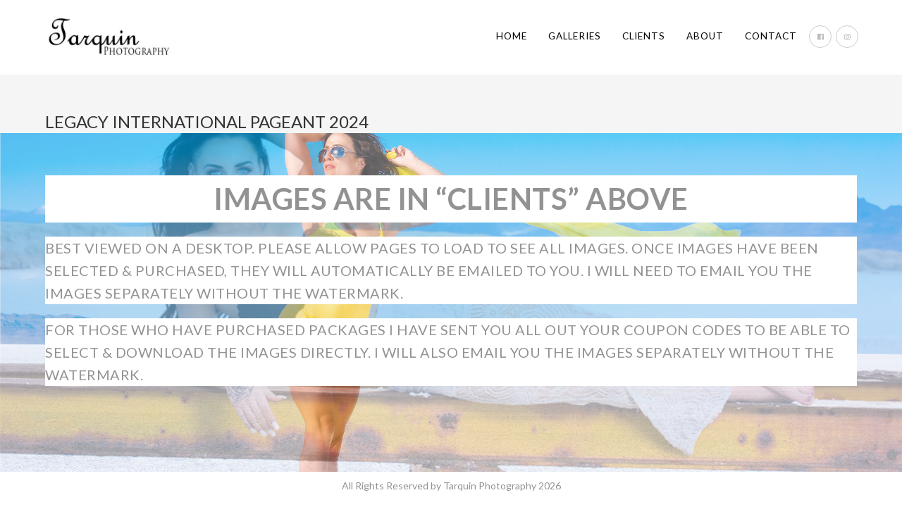

--- FILE ---
content_type: text/html; charset=UTF-8
request_url: https://www.tarquinphotography.com/legacy-international-pageant/
body_size: 17454
content:

<!DOCTYPE html>
<html class="html" dir="ltr" lang="en-US" prefix="og: https://ogp.me/ns#" itemscope itemtype="http://schema.org/WebPage">
<head>
	<meta charset="UTF-8">
	<link rel="profile" href="https://gmpg.org/xfn/11">

	<title>Legacy International Pageant 2024 - Tarquin Photography</title>

		<!-- All in One SEO 4.9.3 - aioseo.com -->
	<meta name="description" content="IMAGES ARE IN &quot;CLIENTS&quot; ABOVE BEST VIEWED ON A DESKTOP. PLEASE ALLOW PAGES TO LOAD TO SEE ALL IMAGES. ONCE IMAGES HAVE BEEN SELECTED &amp; PURCHASED, THEY WILL AUTOMATICALLY BE EMAILED TO YOU. I WILL NEED TO EMAIL YOU THE IMAGES SEPARATELY WITHOUT THE WATERMARK. FOR THOSE WHO HAVE PURCHASED PACKAGES I HAVE SENT YOU" />
	<meta name="robots" content="max-image-preview:large" />
	<link rel="canonical" href="https://www.tarquinphotography.com/legacy-international-pageant/" />
	<meta name="generator" content="All in One SEO (AIOSEO) 4.9.3" />
		<meta property="og:locale" content="en_US" />
		<meta property="og:site_name" content="Tarquin Photography - Salt Lake Portrait and Glamour Photographer. Celebrate your unique beauty and style with a portrait photography session that puts you center stage." />
		<meta property="og:type" content="article" />
		<meta property="og:title" content="Legacy International Pageant 2024 - Tarquin Photography" />
		<meta property="og:description" content="IMAGES ARE IN &quot;CLIENTS&quot; ABOVE BEST VIEWED ON A DESKTOP. PLEASE ALLOW PAGES TO LOAD TO SEE ALL IMAGES. ONCE IMAGES HAVE BEEN SELECTED &amp; PURCHASED, THEY WILL AUTOMATICALLY BE EMAILED TO YOU. I WILL NEED TO EMAIL YOU THE IMAGES SEPARATELY WITHOUT THE WATERMARK. FOR THOSE WHO HAVE PURCHASED PACKAGES I HAVE SENT YOU" />
		<meta property="og:url" content="https://www.tarquinphotography.com/legacy-international-pageant/" />
		<meta property="og:image" content="https://www.tarquinphotography.com/wp-content/uploads/2021/07/cropped-cropped-Logo1-3.jpg" />
		<meta property="og:image:secure_url" content="https://www.tarquinphotography.com/wp-content/uploads/2021/07/cropped-cropped-Logo1-3.jpg" />
		<meta property="article:published_time" content="2024-01-30T03:06:51+00:00" />
		<meta property="article:modified_time" content="2024-02-23T19:13:33+00:00" />
		<meta name="twitter:card" content="summary" />
		<meta name="twitter:title" content="Legacy International Pageant 2024 - Tarquin Photography" />
		<meta name="twitter:description" content="IMAGES ARE IN &quot;CLIENTS&quot; ABOVE BEST VIEWED ON A DESKTOP. PLEASE ALLOW PAGES TO LOAD TO SEE ALL IMAGES. ONCE IMAGES HAVE BEEN SELECTED &amp; PURCHASED, THEY WILL AUTOMATICALLY BE EMAILED TO YOU. I WILL NEED TO EMAIL YOU THE IMAGES SEPARATELY WITHOUT THE WATERMARK. FOR THOSE WHO HAVE PURCHASED PACKAGES I HAVE SENT YOU" />
		<meta name="twitter:image" content="https://www.tarquinphotography.com/wp-content/uploads/2021/07/cropped-cropped-Logo1-3.jpg" />
		<script type="application/ld+json" class="aioseo-schema">
			{"@context":"https:\/\/schema.org","@graph":[{"@type":"BreadcrumbList","@id":"https:\/\/www.tarquinphotography.com\/legacy-international-pageant\/#breadcrumblist","itemListElement":[{"@type":"ListItem","@id":"https:\/\/www.tarquinphotography.com#listItem","position":1,"name":"Home","item":"https:\/\/www.tarquinphotography.com","nextItem":{"@type":"ListItem","@id":"https:\/\/www.tarquinphotography.com\/legacy-international-pageant\/#listItem","name":"Legacy International Pageant 2024"}},{"@type":"ListItem","@id":"https:\/\/www.tarquinphotography.com\/legacy-international-pageant\/#listItem","position":2,"name":"Legacy International Pageant 2024","previousItem":{"@type":"ListItem","@id":"https:\/\/www.tarquinphotography.com#listItem","name":"Home"}}]},{"@type":"Organization","@id":"https:\/\/www.tarquinphotography.com\/#organization","name":"Tarquin Photography","description":"Salt Lake Portrait and Glamour Photographer. Celebrate your unique beauty and style with a portrait photography session that puts you center stage.","url":"https:\/\/www.tarquinphotography.com\/","logo":{"@type":"ImageObject","url":"https:\/\/www.tarquinphotography.com\/wp-content\/uploads\/2021\/07\/cropped-cropped-Logo1-3.jpg","@id":"https:\/\/www.tarquinphotography.com\/legacy-international-pageant\/#organizationLogo","width":400,"height":120},"image":{"@id":"https:\/\/www.tarquinphotography.com\/legacy-international-pageant\/#organizationLogo"}},{"@type":"WebPage","@id":"https:\/\/www.tarquinphotography.com\/legacy-international-pageant\/#webpage","url":"https:\/\/www.tarquinphotography.com\/legacy-international-pageant\/","name":"Legacy International Pageant 2024 - Tarquin Photography","description":"IMAGES ARE IN \"CLIENTS\" ABOVE BEST VIEWED ON A DESKTOP. PLEASE ALLOW PAGES TO LOAD TO SEE ALL IMAGES. ONCE IMAGES HAVE BEEN SELECTED & PURCHASED, THEY WILL AUTOMATICALLY BE EMAILED TO YOU. I WILL NEED TO EMAIL YOU THE IMAGES SEPARATELY WITHOUT THE WATERMARK. FOR THOSE WHO HAVE PURCHASED PACKAGES I HAVE SENT YOU","inLanguage":"en-US","isPartOf":{"@id":"https:\/\/www.tarquinphotography.com\/#website"},"breadcrumb":{"@id":"https:\/\/www.tarquinphotography.com\/legacy-international-pageant\/#breadcrumblist"},"datePublished":"2024-01-29T20:06:51-07:00","dateModified":"2024-02-23T12:13:33-07:00"},{"@type":"WebSite","@id":"https:\/\/www.tarquinphotography.com\/#website","url":"https:\/\/www.tarquinphotography.com\/","name":"Tarquin Photography","description":"Salt Lake Portrait and Glamour Photographer. Celebrate your unique beauty and style with a portrait photography session that puts you center stage.","inLanguage":"en-US","publisher":{"@id":"https:\/\/www.tarquinphotography.com\/#organization"}}]}
		</script>
		<!-- All in One SEO -->

<meta name="viewport" content="width=device-width, initial-scale=1"><link rel='dns-prefetch' href='//www.tarquinphotography.com' />
<link rel='dns-prefetch' href='//fonts.googleapis.com' />
<link rel="alternate" type="application/rss+xml" title="Tarquin Photography &raquo; Feed" href="https://www.tarquinphotography.com/feed/" />
<link rel="alternate" type="application/rss+xml" title="Tarquin Photography &raquo; Comments Feed" href="https://www.tarquinphotography.com/comments/feed/" />
<link rel="alternate" title="oEmbed (JSON)" type="application/json+oembed" href="https://www.tarquinphotography.com/wp-json/oembed/1.0/embed?url=https%3A%2F%2Fwww.tarquinphotography.com%2Flegacy-international-pageant%2F" />
<link rel="alternate" title="oEmbed (XML)" type="text/xml+oembed" href="https://www.tarquinphotography.com/wp-json/oembed/1.0/embed?url=https%3A%2F%2Fwww.tarquinphotography.com%2Flegacy-international-pageant%2F&#038;format=xml" />
		<!-- This site uses the Google Analytics by ExactMetrics plugin v8.11.1 - Using Analytics tracking - https://www.exactmetrics.com/ -->
							<script src="//www.googletagmanager.com/gtag/js?id=G-MYRW3H46PN"  data-cfasync="false" data-wpfc-render="false" type="text/javascript" async></script>
			<script data-cfasync="false" data-wpfc-render="false" type="text/javascript">
				var em_version = '8.11.1';
				var em_track_user = true;
				var em_no_track_reason = '';
								var ExactMetricsDefaultLocations = {"page_location":"https:\/\/www.tarquinphotography.com\/legacy-international-pageant\/"};
								if ( typeof ExactMetricsPrivacyGuardFilter === 'function' ) {
					var ExactMetricsLocations = (typeof ExactMetricsExcludeQuery === 'object') ? ExactMetricsPrivacyGuardFilter( ExactMetricsExcludeQuery ) : ExactMetricsPrivacyGuardFilter( ExactMetricsDefaultLocations );
				} else {
					var ExactMetricsLocations = (typeof ExactMetricsExcludeQuery === 'object') ? ExactMetricsExcludeQuery : ExactMetricsDefaultLocations;
				}

								var disableStrs = [
										'ga-disable-G-MYRW3H46PN',
									];

				/* Function to detect opted out users */
				function __gtagTrackerIsOptedOut() {
					for (var index = 0; index < disableStrs.length; index++) {
						if (document.cookie.indexOf(disableStrs[index] + '=true') > -1) {
							return true;
						}
					}

					return false;
				}

				/* Disable tracking if the opt-out cookie exists. */
				if (__gtagTrackerIsOptedOut()) {
					for (var index = 0; index < disableStrs.length; index++) {
						window[disableStrs[index]] = true;
					}
				}

				/* Opt-out function */
				function __gtagTrackerOptout() {
					for (var index = 0; index < disableStrs.length; index++) {
						document.cookie = disableStrs[index] + '=true; expires=Thu, 31 Dec 2099 23:59:59 UTC; path=/';
						window[disableStrs[index]] = true;
					}
				}

				if ('undefined' === typeof gaOptout) {
					function gaOptout() {
						__gtagTrackerOptout();
					}
				}
								window.dataLayer = window.dataLayer || [];

				window.ExactMetricsDualTracker = {
					helpers: {},
					trackers: {},
				};
				if (em_track_user) {
					function __gtagDataLayer() {
						dataLayer.push(arguments);
					}

					function __gtagTracker(type, name, parameters) {
						if (!parameters) {
							parameters = {};
						}

						if (parameters.send_to) {
							__gtagDataLayer.apply(null, arguments);
							return;
						}

						if (type === 'event') {
														parameters.send_to = exactmetrics_frontend.v4_id;
							var hookName = name;
							if (typeof parameters['event_category'] !== 'undefined') {
								hookName = parameters['event_category'] + ':' + name;
							}

							if (typeof ExactMetricsDualTracker.trackers[hookName] !== 'undefined') {
								ExactMetricsDualTracker.trackers[hookName](parameters);
							} else {
								__gtagDataLayer('event', name, parameters);
							}
							
						} else {
							__gtagDataLayer.apply(null, arguments);
						}
					}

					__gtagTracker('js', new Date());
					__gtagTracker('set', {
						'developer_id.dNDMyYj': true,
											});
					if ( ExactMetricsLocations.page_location ) {
						__gtagTracker('set', ExactMetricsLocations);
					}
										__gtagTracker('config', 'G-MYRW3H46PN', {"forceSSL":"true","link_attribution":"true"} );
										window.gtag = __gtagTracker;										(function () {
						/* https://developers.google.com/analytics/devguides/collection/analyticsjs/ */
						/* ga and __gaTracker compatibility shim. */
						var noopfn = function () {
							return null;
						};
						var newtracker = function () {
							return new Tracker();
						};
						var Tracker = function () {
							return null;
						};
						var p = Tracker.prototype;
						p.get = noopfn;
						p.set = noopfn;
						p.send = function () {
							var args = Array.prototype.slice.call(arguments);
							args.unshift('send');
							__gaTracker.apply(null, args);
						};
						var __gaTracker = function () {
							var len = arguments.length;
							if (len === 0) {
								return;
							}
							var f = arguments[len - 1];
							if (typeof f !== 'object' || f === null || typeof f.hitCallback !== 'function') {
								if ('send' === arguments[0]) {
									var hitConverted, hitObject = false, action;
									if ('event' === arguments[1]) {
										if ('undefined' !== typeof arguments[3]) {
											hitObject = {
												'eventAction': arguments[3],
												'eventCategory': arguments[2],
												'eventLabel': arguments[4],
												'value': arguments[5] ? arguments[5] : 1,
											}
										}
									}
									if ('pageview' === arguments[1]) {
										if ('undefined' !== typeof arguments[2]) {
											hitObject = {
												'eventAction': 'page_view',
												'page_path': arguments[2],
											}
										}
									}
									if (typeof arguments[2] === 'object') {
										hitObject = arguments[2];
									}
									if (typeof arguments[5] === 'object') {
										Object.assign(hitObject, arguments[5]);
									}
									if ('undefined' !== typeof arguments[1].hitType) {
										hitObject = arguments[1];
										if ('pageview' === hitObject.hitType) {
											hitObject.eventAction = 'page_view';
										}
									}
									if (hitObject) {
										action = 'timing' === arguments[1].hitType ? 'timing_complete' : hitObject.eventAction;
										hitConverted = mapArgs(hitObject);
										__gtagTracker('event', action, hitConverted);
									}
								}
								return;
							}

							function mapArgs(args) {
								var arg, hit = {};
								var gaMap = {
									'eventCategory': 'event_category',
									'eventAction': 'event_action',
									'eventLabel': 'event_label',
									'eventValue': 'event_value',
									'nonInteraction': 'non_interaction',
									'timingCategory': 'event_category',
									'timingVar': 'name',
									'timingValue': 'value',
									'timingLabel': 'event_label',
									'page': 'page_path',
									'location': 'page_location',
									'title': 'page_title',
									'referrer' : 'page_referrer',
								};
								for (arg in args) {
																		if (!(!args.hasOwnProperty(arg) || !gaMap.hasOwnProperty(arg))) {
										hit[gaMap[arg]] = args[arg];
									} else {
										hit[arg] = args[arg];
									}
								}
								return hit;
							}

							try {
								f.hitCallback();
							} catch (ex) {
							}
						};
						__gaTracker.create = newtracker;
						__gaTracker.getByName = newtracker;
						__gaTracker.getAll = function () {
							return [];
						};
						__gaTracker.remove = noopfn;
						__gaTracker.loaded = true;
						window['__gaTracker'] = __gaTracker;
					})();
									} else {
										console.log("");
					(function () {
						function __gtagTracker() {
							return null;
						}

						window['__gtagTracker'] = __gtagTracker;
						window['gtag'] = __gtagTracker;
					})();
									}
			</script>
							<!-- / Google Analytics by ExactMetrics -->
		<style id='wp-img-auto-sizes-contain-inline-css' type='text/css'>
img:is([sizes=auto i],[sizes^="auto," i]){contain-intrinsic-size:3000px 1500px}
/*# sourceURL=wp-img-auto-sizes-contain-inline-css */
</style>
<style id='wp-emoji-styles-inline-css' type='text/css'>

	img.wp-smiley, img.emoji {
		display: inline !important;
		border: none !important;
		box-shadow: none !important;
		height: 1em !important;
		width: 1em !important;
		margin: 0 0.07em !important;
		vertical-align: -0.1em !important;
		background: none !important;
		padding: 0 !important;
	}
/*# sourceURL=wp-emoji-styles-inline-css */
</style>
<style id='wp-block-library-inline-css' type='text/css'>
:root{--wp-block-synced-color:#7a00df;--wp-block-synced-color--rgb:122,0,223;--wp-bound-block-color:var(--wp-block-synced-color);--wp-editor-canvas-background:#ddd;--wp-admin-theme-color:#007cba;--wp-admin-theme-color--rgb:0,124,186;--wp-admin-theme-color-darker-10:#006ba1;--wp-admin-theme-color-darker-10--rgb:0,107,160.5;--wp-admin-theme-color-darker-20:#005a87;--wp-admin-theme-color-darker-20--rgb:0,90,135;--wp-admin-border-width-focus:2px}@media (min-resolution:192dpi){:root{--wp-admin-border-width-focus:1.5px}}.wp-element-button{cursor:pointer}:root .has-very-light-gray-background-color{background-color:#eee}:root .has-very-dark-gray-background-color{background-color:#313131}:root .has-very-light-gray-color{color:#eee}:root .has-very-dark-gray-color{color:#313131}:root .has-vivid-green-cyan-to-vivid-cyan-blue-gradient-background{background:linear-gradient(135deg,#00d084,#0693e3)}:root .has-purple-crush-gradient-background{background:linear-gradient(135deg,#34e2e4,#4721fb 50%,#ab1dfe)}:root .has-hazy-dawn-gradient-background{background:linear-gradient(135deg,#faaca8,#dad0ec)}:root .has-subdued-olive-gradient-background{background:linear-gradient(135deg,#fafae1,#67a671)}:root .has-atomic-cream-gradient-background{background:linear-gradient(135deg,#fdd79a,#004a59)}:root .has-nightshade-gradient-background{background:linear-gradient(135deg,#330968,#31cdcf)}:root .has-midnight-gradient-background{background:linear-gradient(135deg,#020381,#2874fc)}:root{--wp--preset--font-size--normal:16px;--wp--preset--font-size--huge:42px}.has-regular-font-size{font-size:1em}.has-larger-font-size{font-size:2.625em}.has-normal-font-size{font-size:var(--wp--preset--font-size--normal)}.has-huge-font-size{font-size:var(--wp--preset--font-size--huge)}.has-text-align-center{text-align:center}.has-text-align-left{text-align:left}.has-text-align-right{text-align:right}.has-fit-text{white-space:nowrap!important}#end-resizable-editor-section{display:none}.aligncenter{clear:both}.items-justified-left{justify-content:flex-start}.items-justified-center{justify-content:center}.items-justified-right{justify-content:flex-end}.items-justified-space-between{justify-content:space-between}.screen-reader-text{border:0;clip-path:inset(50%);height:1px;margin:-1px;overflow:hidden;padding:0;position:absolute;width:1px;word-wrap:normal!important}.screen-reader-text:focus{background-color:#ddd;clip-path:none;color:#444;display:block;font-size:1em;height:auto;left:5px;line-height:normal;padding:15px 23px 14px;text-decoration:none;top:5px;width:auto;z-index:100000}html :where(.has-border-color){border-style:solid}html :where([style*=border-top-color]){border-top-style:solid}html :where([style*=border-right-color]){border-right-style:solid}html :where([style*=border-bottom-color]){border-bottom-style:solid}html :where([style*=border-left-color]){border-left-style:solid}html :where([style*=border-width]){border-style:solid}html :where([style*=border-top-width]){border-top-style:solid}html :where([style*=border-right-width]){border-right-style:solid}html :where([style*=border-bottom-width]){border-bottom-style:solid}html :where([style*=border-left-width]){border-left-style:solid}html :where(img[class*=wp-image-]){height:auto;max-width:100%}:where(figure){margin:0 0 1em}html :where(.is-position-sticky){--wp-admin--admin-bar--position-offset:var(--wp-admin--admin-bar--height,0px)}@media screen and (max-width:600px){html :where(.is-position-sticky){--wp-admin--admin-bar--position-offset:0px}}

/*# sourceURL=wp-block-library-inline-css */
</style><style id='global-styles-inline-css' type='text/css'>
:root{--wp--preset--aspect-ratio--square: 1;--wp--preset--aspect-ratio--4-3: 4/3;--wp--preset--aspect-ratio--3-4: 3/4;--wp--preset--aspect-ratio--3-2: 3/2;--wp--preset--aspect-ratio--2-3: 2/3;--wp--preset--aspect-ratio--16-9: 16/9;--wp--preset--aspect-ratio--9-16: 9/16;--wp--preset--color--black: #000000;--wp--preset--color--cyan-bluish-gray: #abb8c3;--wp--preset--color--white: #ffffff;--wp--preset--color--pale-pink: #f78da7;--wp--preset--color--vivid-red: #cf2e2e;--wp--preset--color--luminous-vivid-orange: #ff6900;--wp--preset--color--luminous-vivid-amber: #fcb900;--wp--preset--color--light-green-cyan: #7bdcb5;--wp--preset--color--vivid-green-cyan: #00d084;--wp--preset--color--pale-cyan-blue: #8ed1fc;--wp--preset--color--vivid-cyan-blue: #0693e3;--wp--preset--color--vivid-purple: #9b51e0;--wp--preset--gradient--vivid-cyan-blue-to-vivid-purple: linear-gradient(135deg,rgb(6,147,227) 0%,rgb(155,81,224) 100%);--wp--preset--gradient--light-green-cyan-to-vivid-green-cyan: linear-gradient(135deg,rgb(122,220,180) 0%,rgb(0,208,130) 100%);--wp--preset--gradient--luminous-vivid-amber-to-luminous-vivid-orange: linear-gradient(135deg,rgb(252,185,0) 0%,rgb(255,105,0) 100%);--wp--preset--gradient--luminous-vivid-orange-to-vivid-red: linear-gradient(135deg,rgb(255,105,0) 0%,rgb(207,46,46) 100%);--wp--preset--gradient--very-light-gray-to-cyan-bluish-gray: linear-gradient(135deg,rgb(238,238,238) 0%,rgb(169,184,195) 100%);--wp--preset--gradient--cool-to-warm-spectrum: linear-gradient(135deg,rgb(74,234,220) 0%,rgb(151,120,209) 20%,rgb(207,42,186) 40%,rgb(238,44,130) 60%,rgb(251,105,98) 80%,rgb(254,248,76) 100%);--wp--preset--gradient--blush-light-purple: linear-gradient(135deg,rgb(255,206,236) 0%,rgb(152,150,240) 100%);--wp--preset--gradient--blush-bordeaux: linear-gradient(135deg,rgb(254,205,165) 0%,rgb(254,45,45) 50%,rgb(107,0,62) 100%);--wp--preset--gradient--luminous-dusk: linear-gradient(135deg,rgb(255,203,112) 0%,rgb(199,81,192) 50%,rgb(65,88,208) 100%);--wp--preset--gradient--pale-ocean: linear-gradient(135deg,rgb(255,245,203) 0%,rgb(182,227,212) 50%,rgb(51,167,181) 100%);--wp--preset--gradient--electric-grass: linear-gradient(135deg,rgb(202,248,128) 0%,rgb(113,206,126) 100%);--wp--preset--gradient--midnight: linear-gradient(135deg,rgb(2,3,129) 0%,rgb(40,116,252) 100%);--wp--preset--font-size--small: 13px;--wp--preset--font-size--medium: 20px;--wp--preset--font-size--large: 36px;--wp--preset--font-size--x-large: 42px;--wp--preset--spacing--20: 0.44rem;--wp--preset--spacing--30: 0.67rem;--wp--preset--spacing--40: 1rem;--wp--preset--spacing--50: 1.5rem;--wp--preset--spacing--60: 2.25rem;--wp--preset--spacing--70: 3.38rem;--wp--preset--spacing--80: 5.06rem;--wp--preset--shadow--natural: 6px 6px 9px rgba(0, 0, 0, 0.2);--wp--preset--shadow--deep: 12px 12px 50px rgba(0, 0, 0, 0.4);--wp--preset--shadow--sharp: 6px 6px 0px rgba(0, 0, 0, 0.2);--wp--preset--shadow--outlined: 6px 6px 0px -3px rgb(255, 255, 255), 6px 6px rgb(0, 0, 0);--wp--preset--shadow--crisp: 6px 6px 0px rgb(0, 0, 0);}:where(.is-layout-flex){gap: 0.5em;}:where(.is-layout-grid){gap: 0.5em;}body .is-layout-flex{display: flex;}.is-layout-flex{flex-wrap: wrap;align-items: center;}.is-layout-flex > :is(*, div){margin: 0;}body .is-layout-grid{display: grid;}.is-layout-grid > :is(*, div){margin: 0;}:where(.wp-block-columns.is-layout-flex){gap: 2em;}:where(.wp-block-columns.is-layout-grid){gap: 2em;}:where(.wp-block-post-template.is-layout-flex){gap: 1.25em;}:where(.wp-block-post-template.is-layout-grid){gap: 1.25em;}.has-black-color{color: var(--wp--preset--color--black) !important;}.has-cyan-bluish-gray-color{color: var(--wp--preset--color--cyan-bluish-gray) !important;}.has-white-color{color: var(--wp--preset--color--white) !important;}.has-pale-pink-color{color: var(--wp--preset--color--pale-pink) !important;}.has-vivid-red-color{color: var(--wp--preset--color--vivid-red) !important;}.has-luminous-vivid-orange-color{color: var(--wp--preset--color--luminous-vivid-orange) !important;}.has-luminous-vivid-amber-color{color: var(--wp--preset--color--luminous-vivid-amber) !important;}.has-light-green-cyan-color{color: var(--wp--preset--color--light-green-cyan) !important;}.has-vivid-green-cyan-color{color: var(--wp--preset--color--vivid-green-cyan) !important;}.has-pale-cyan-blue-color{color: var(--wp--preset--color--pale-cyan-blue) !important;}.has-vivid-cyan-blue-color{color: var(--wp--preset--color--vivid-cyan-blue) !important;}.has-vivid-purple-color{color: var(--wp--preset--color--vivid-purple) !important;}.has-black-background-color{background-color: var(--wp--preset--color--black) !important;}.has-cyan-bluish-gray-background-color{background-color: var(--wp--preset--color--cyan-bluish-gray) !important;}.has-white-background-color{background-color: var(--wp--preset--color--white) !important;}.has-pale-pink-background-color{background-color: var(--wp--preset--color--pale-pink) !important;}.has-vivid-red-background-color{background-color: var(--wp--preset--color--vivid-red) !important;}.has-luminous-vivid-orange-background-color{background-color: var(--wp--preset--color--luminous-vivid-orange) !important;}.has-luminous-vivid-amber-background-color{background-color: var(--wp--preset--color--luminous-vivid-amber) !important;}.has-light-green-cyan-background-color{background-color: var(--wp--preset--color--light-green-cyan) !important;}.has-vivid-green-cyan-background-color{background-color: var(--wp--preset--color--vivid-green-cyan) !important;}.has-pale-cyan-blue-background-color{background-color: var(--wp--preset--color--pale-cyan-blue) !important;}.has-vivid-cyan-blue-background-color{background-color: var(--wp--preset--color--vivid-cyan-blue) !important;}.has-vivid-purple-background-color{background-color: var(--wp--preset--color--vivid-purple) !important;}.has-black-border-color{border-color: var(--wp--preset--color--black) !important;}.has-cyan-bluish-gray-border-color{border-color: var(--wp--preset--color--cyan-bluish-gray) !important;}.has-white-border-color{border-color: var(--wp--preset--color--white) !important;}.has-pale-pink-border-color{border-color: var(--wp--preset--color--pale-pink) !important;}.has-vivid-red-border-color{border-color: var(--wp--preset--color--vivid-red) !important;}.has-luminous-vivid-orange-border-color{border-color: var(--wp--preset--color--luminous-vivid-orange) !important;}.has-luminous-vivid-amber-border-color{border-color: var(--wp--preset--color--luminous-vivid-amber) !important;}.has-light-green-cyan-border-color{border-color: var(--wp--preset--color--light-green-cyan) !important;}.has-vivid-green-cyan-border-color{border-color: var(--wp--preset--color--vivid-green-cyan) !important;}.has-pale-cyan-blue-border-color{border-color: var(--wp--preset--color--pale-cyan-blue) !important;}.has-vivid-cyan-blue-border-color{border-color: var(--wp--preset--color--vivid-cyan-blue) !important;}.has-vivid-purple-border-color{border-color: var(--wp--preset--color--vivid-purple) !important;}.has-vivid-cyan-blue-to-vivid-purple-gradient-background{background: var(--wp--preset--gradient--vivid-cyan-blue-to-vivid-purple) !important;}.has-light-green-cyan-to-vivid-green-cyan-gradient-background{background: var(--wp--preset--gradient--light-green-cyan-to-vivid-green-cyan) !important;}.has-luminous-vivid-amber-to-luminous-vivid-orange-gradient-background{background: var(--wp--preset--gradient--luminous-vivid-amber-to-luminous-vivid-orange) !important;}.has-luminous-vivid-orange-to-vivid-red-gradient-background{background: var(--wp--preset--gradient--luminous-vivid-orange-to-vivid-red) !important;}.has-very-light-gray-to-cyan-bluish-gray-gradient-background{background: var(--wp--preset--gradient--very-light-gray-to-cyan-bluish-gray) !important;}.has-cool-to-warm-spectrum-gradient-background{background: var(--wp--preset--gradient--cool-to-warm-spectrum) !important;}.has-blush-light-purple-gradient-background{background: var(--wp--preset--gradient--blush-light-purple) !important;}.has-blush-bordeaux-gradient-background{background: var(--wp--preset--gradient--blush-bordeaux) !important;}.has-luminous-dusk-gradient-background{background: var(--wp--preset--gradient--luminous-dusk) !important;}.has-pale-ocean-gradient-background{background: var(--wp--preset--gradient--pale-ocean) !important;}.has-electric-grass-gradient-background{background: var(--wp--preset--gradient--electric-grass) !important;}.has-midnight-gradient-background{background: var(--wp--preset--gradient--midnight) !important;}.has-small-font-size{font-size: var(--wp--preset--font-size--small) !important;}.has-medium-font-size{font-size: var(--wp--preset--font-size--medium) !important;}.has-large-font-size{font-size: var(--wp--preset--font-size--large) !important;}.has-x-large-font-size{font-size: var(--wp--preset--font-size--x-large) !important;}
/*# sourceURL=global-styles-inline-css */
</style>

<style id='classic-theme-styles-inline-css' type='text/css'>
/*! This file is auto-generated */
.wp-block-button__link{color:#fff;background-color:#32373c;border-radius:9999px;box-shadow:none;text-decoration:none;padding:calc(.667em + 2px) calc(1.333em + 2px);font-size:1.125em}.wp-block-file__button{background:#32373c;color:#fff;text-decoration:none}
/*# sourceURL=/wp-includes/css/classic-themes.min.css */
</style>
<link rel='stylesheet' id='contact-form-7-css' href='https://www.tarquinphotography.com/wp-content/plugins/contact-form-7/includes/css/styles.css?ver=6.1.4' type='text/css' media='all' />
<link rel='stylesheet' id='photocrati-image_protection-css-css' href='https://www.tarquinphotography.com/wp-content/plugins/nextgen-gallery-pro/static/Display/ImageProtection/style.css?ver=2.2.0' type='text/css' media='all' />
<link rel='preload' as='style' crossorigin onload="this.rel='stylesheet'" id='font-awesome-css' href='https://www.tarquinphotography.com/wp-content/themes/photocrati/assets/fonts/fontawesome/css/all.min.css?ver=5.7.2' type='text/css' media='all' />
<link rel='stylesheet' id='dashicons-css' href='https://www.tarquinphotography.com/wp-includes/css/dashicons.min.css?ver=6.9' type='text/css' media='all' />
<link rel='preload' as='style' crossorigin onload="this.rel='stylesheet'" id='simple-line-icons-css' href='https://www.tarquinphotography.com/wp-content/themes/photocrati/assets/css/third/simple-line-icons.min.css?ver=2.4.0' type='text/css' media='all' />
<link rel='stylesheet' id='reactr-style-css' href='https://www.tarquinphotography.com/wp-content/themes/photocrati/assets/css/style.min.css?ver=10.0.11' type='text/css' media='all' />
<link rel='stylesheet' id='reactr-google-font-lato-css' href='//fonts.googleapis.com/css?family=Lato%3A100%2C200%2C300%2C400%2C500%2C600%2C700%2C800%2C900%2C100i%2C200i%2C300i%2C400i%2C500i%2C600i%2C700i%2C800i%2C900i&#038;subset=latin&#038;ver=6.9' type='text/css' media='all' />
<link rel='stylesheet' id='reactr-side-panel-style-css' href='https://www.tarquinphotography.com/wp-content/themes/photocrati/inc/side-panel/assets/css/style.min.css?ver=6.9' type='text/css' media='all' />
<link rel='stylesheet' id='reactr-sh-styles-css' href='https://www.tarquinphotography.com/wp-content/themes/photocrati/inc/sticky-header//assets/css/style.min.css?ver=6.9' type='text/css' media='all' />
<link rel='stylesheet' id='wp-block-paragraph-css' href='https://www.tarquinphotography.com/wp-includes/blocks/paragraph/style.min.css?ver=6.9' type='text/css' media='all' />
<link rel='stylesheet' id='wp-block-spacer-css' href='https://www.tarquinphotography.com/wp-includes/blocks/spacer/style.min.css?ver=6.9' type='text/css' media='all' />
<script type="text/javascript" src="https://www.tarquinphotography.com/wp-content/plugins/google-analytics-dashboard-for-wp/assets/js/frontend-gtag.min.js?ver=8.11.1" id="exactmetrics-frontend-script-js" async="async" data-wp-strategy="async"></script>
<script data-cfasync="false" data-wpfc-render="false" type="text/javascript" id='exactmetrics-frontend-script-js-extra'>/* <![CDATA[ */
var exactmetrics_frontend = {"js_events_tracking":"true","download_extensions":"doc,pdf,ppt,zip,xls,docx,pptx,xlsx","inbound_paths":"[{\"path\":\"\\\/go\\\/\",\"label\":\"affiliate\"},{\"path\":\"\\\/recommend\\\/\",\"label\":\"affiliate\"}]","home_url":"https:\/\/www.tarquinphotography.com","hash_tracking":"false","v4_id":"G-MYRW3H46PN"};/* ]]> */
</script>
<script type="text/javascript" src="https://www.tarquinphotography.com/wp-includes/js/jquery/jquery.min.js?ver=3.7.1" id="jquery-core-js"></script>
<script type="text/javascript" src="https://www.tarquinphotography.com/wp-includes/js/jquery/jquery-migrate.min.js?ver=3.4.1" id="jquery-migrate-js"></script>
<script type="text/javascript" src="https://www.tarquinphotography.com/wp-content/plugins/nextgen-gallery-pro/static/Display/ImageProtection/pressure.js?ver=4.0.1" id="pressure-js"></script>
<script type="text/javascript" id="photocrati-image_protection-js-js-extra">
/* <![CDATA[ */
var photocrati_image_protection_global = {"enabled":"1"};
//# sourceURL=photocrati-image_protection-js-js-extra
/* ]]> */
</script>
<script type="text/javascript" src="https://www.tarquinphotography.com/wp-content/plugins/nextgen-gallery-pro/static/Display/ImageProtection/main.js?ver=2.2.0" id="photocrati-image_protection-js-js"></script>
<link rel="https://api.w.org/" href="https://www.tarquinphotography.com/wp-json/" /><link rel="alternate" title="JSON" type="application/json" href="https://www.tarquinphotography.com/wp-json/wp/v2/pages/66743" /><link rel="EditURI" type="application/rsd+xml" title="RSD" href="https://www.tarquinphotography.com/xmlrpc.php?rsd" />
<meta name="generator" content="WordPress 6.9" />
<link rel='shortlink' href='https://www.tarquinphotography.com/?p=66743' />
		<style type="text/css" id="wp-custom-css">
			body.password-protected{background-image:none !important;background-color:white !important;animation:none !important}body.page-id-382,body.page-id-381,body.page-id-7577{background:white !important}.simple-lightbox .sl-prev:hover,.simple-lightbox .sl-next:hover{background:transparent}.boxed-layout #wrap{margin-top:20px;margin-bottom:20px}.widget-title{border:none !important;padding-left:0 !important}/*Mobile*/@media only screen and (max-width:767px){.widget_meta{line-height:30px !important}#footer-widgets .footer-box{padding-left:0;padding-right:0}input#ngg_update_cart_btn{display:none !important}}		</style>
		<!-- Reactr CSS -->
<style type="text/css">
/* General CSS */a:hover,a.light:hover,.theme-heading .text::before,#top-bar-content >a:hover,#top-bar-social li.reactr-email a:hover,#site-navigation-wrap .dropdown-menu >li >a:hover,#site-header.medium-header #medium-searchform button:hover,.reactr-mobile-menu-icon a:hover,.blog-entry.post .blog-entry-header .entry-title a:hover,.blog-entry.post .blog-entry-readmore a:hover,.blog-entry.thumbnail-entry .blog-entry-category a,ul.meta li a:hover,.dropcap,.single nav.post-navigation .nav-links .title,body .related-post-title a:hover,body #wp-calendar caption,body .contact-info-widget.default i,body .contact-info-widget.big-icons i,body .custom-links-widget .reactr-custom-links li a:hover,body .custom-links-widget .reactr-custom-links li a:hover:before,body .posts-thumbnails-widget li a:hover,body .social-widget li.reactr-email a:hover,.comment-author .comment-meta .comment-reply-link,#respond #cancel-comment-reply-link:hover,#footer-widgets .footer-box a:hover,#footer-bottom a:hover,#footer-bottom #footer-bottom-menu a:hover,.sidr a:hover,.sidr-class-dropdown-toggle:hover,.sidr-class-menu-item-has-children.active >a,.sidr-class-menu-item-has-children.active >a >.sidr-class-dropdown-toggle,input[type=checkbox]:checked:before{color:#000000}input[type="button"],input[type="reset"],input[type="submit"],button[type="submit"],.button,#site-navigation-wrap .dropdown-menu >li.btn >a >span,.thumbnail:hover i,.post-quote-content,.omw-modal .omw-close-modal,body .contact-info-widget.big-icons li:hover i,body div.wpforms-container-full .wpforms-form input[type=submit],body div.wpforms-container-full .wpforms-form button[type=submit],body div.wpforms-container-full .wpforms-form .wpforms-page-button{background-color:#000000}.widget-title{border-color:#000000}blockquote{border-color:#000000}#searchform-dropdown{border-color:#000000}.dropdown-menu .sub-menu{border-color:#000000}.blog-entry.large-entry .blog-entry-readmore a:hover{border-color:#000000}.reactr-newsletter-form-wrap input[type="email"]:focus{border-color:#000000}.social-widget li.reactr-email a:hover{border-color:#000000}#respond #cancel-comment-reply-link:hover{border-color:#000000}body .contact-info-widget.big-icons li:hover i{border-color:#000000}#footer-widgets .reactr-newsletter-form-wrap input[type="email"]:focus{border-color:#000000}input[type="button"]:hover,input[type="reset"]:hover,input[type="submit"]:hover,button[type="submit"]:hover,input[type="button"]:focus,input[type="reset"]:focus,input[type="submit"]:focus,button[type="submit"]:focus,.button:hover,#site-navigation-wrap .dropdown-menu >li.btn >a:hover >span,.post-quote-author,.omw-modal .omw-close-modal:hover,body div.wpforms-container-full .wpforms-form input[type=submit]:hover,body div.wpforms-container-full .wpforms-form button[type=submit]:hover,body div.wpforms-container-full .wpforms-form .wpforms-page-button:hover{background-color:#222222}table th,table td,hr,.content-area,body.content-left-sidebar #content-wrap .content-area,.content-left-sidebar .content-area,#top-bar-wrap,#site-header,#site-header.top-header #search-toggle,.dropdown-menu ul li,.centered-minimal-page-header,.blog-entry.post,.blog-entry.grid-entry .blog-entry-inner,.blog-entry.thumbnail-entry .blog-entry-bottom,.single-post .entry-title,.single .entry-share-wrap .entry-share,.single .entry-share,.single .entry-share ul li a,.single nav.post-navigation,.single nav.post-navigation .nav-links .nav-previous,#author-bio,#author-bio .author-bio-avatar,#author-bio .author-bio-social li a,#related-posts,#comments,.comment-body,#respond #cancel-comment-reply-link,#blog-entries .type-page,.page-numbers a,.page-numbers span:not(.elementor-screen-only),.page-links span,body #wp-calendar caption,body #wp-calendar th,body #wp-calendar tbody,body .contact-info-widget.default i,body .contact-info-widget.big-icons i,body .posts-thumbnails-widget li,body .tagcloud a{border-color:#ffffff}body{background-image:url(https://www.tarquinphotography.com/wp-content/uploads/2021/07/Utah-Shootout-2719-Edit.jpg);backface-visibility:hidden;animation:bodySlide 24s alternate infinite 0s;animation-timing-function:ease-in-out}@keyframes bodySlide{0%{background-image:url(https://www.tarquinphotography.com/wp-content/uploads/2021/07/Utah-Shootout-2719-Edit.jpg),url(https://www.tarquinphotography.com/wp-content/uploads/2021/07/Yellow-Dress.jpg)}25%{background-image:url(https://www.tarquinphotography.com/wp-content/uploads/2021/07/Yellow-Dress.jpg),url(https://www.tarquinphotography.com/wp-content/uploads/2021/07/Green.jpg)}50%{background-image:url(https://www.tarquinphotography.com/wp-content/uploads/2021/07/Green.jpg),url(https://www.tarquinphotography.com/wp-content/uploads/2021/07/Utah-Shootout-1264.jpg)}75%{background-image:url(https://www.tarquinphotography.com/wp-content/uploads/2021/07/Utah-Shootout-1264.jpg),url(https://www.tarquinphotography.com/wp-content/uploads/2021/07/Utah-Shootout-3872-Edit-2.jpg)}100%{background-image:url(https://www.tarquinphotography.com/wp-content/uploads/2021/07/Utah-Shootout-3872-Edit-2.jpg),url(https://www.tarquinphotography.com/wp-content/uploads/2021/07/Utah-Shootout-2719-Edit.jpg)}}body{background-position:top center}body{background-attachment:fixed}body{background-repeat:initial}body{background-size:cover}a{color:#000000}a:hover{color:#222222}.boxed-layout #wrap,.boxed-layout .parallax-footer,.boxed-layout .reactr-floating-bar{width:1100px}.boxed-layout{background-color:#fcfcfc}@media only screen and (min-width:960px){.content-area,.content-left-sidebar .content-area{width:100%}}@media only screen and (min-width:960px){.widget-area,.content-left-sidebar .widget-area{width:4%}}body .theme-button,body input[type="submit"],body button[type="submit"],body button,body .button,body div.wpforms-container-full .wpforms-form input[type=submit],body div.wpforms-container-full .wpforms-form button[type=submit],body div.wpforms-container-full .wpforms-form .wpforms-page-button{background-color:#000000}body .theme-button:hover,body input[type="submit"]:hover,body button[type="submit"]:hover,body button:hover,body .button:hover,body div.wpforms-container-full .wpforms-form input[type=submit]:hover,body div.wpforms-container-full .wpforms-form input[type=submit]:active,body div.wpforms-container-full .wpforms-form button[type=submit]:hover,body div.wpforms-container-full .wpforms-form button[type=submit]:active,body div.wpforms-container-full .wpforms-form .wpforms-page-button:hover,body div.wpforms-container-full .wpforms-form .wpforms-page-button:active{background-color:#444444}/* Header CSS */#site-logo #site-logo-inner,.reactr-social-menu .social-menu-inner,#site-header.full_screen-header .menu-bar-inner,.after-header-content .after-header-content-inner{height:3px}#site-navigation-wrap .dropdown-menu >li >a,.reactr-mobile-menu-icon a,.after-header-content-inner >a{line-height:3px}#site-header{border-color:#dddddd}#site-header-inner{padding:50px 0 50px 0}@media (max-width:480px){#site-header-inner{padding:40px 0 40px 0}}#site-header.has-header-media .overlay-header-media{background-color:rgba(0,0,0,0.5)}#site-logo #site-logo-inner a img,#site-header.center-header #site-navigation-wrap .middle-site-logo a img{max-width:180px}@media (max-width:768px){#site-logo #site-logo-inner a img,#site-header.center-header #site-navigation-wrap .middle-site-logo a img{max-width:252px}}@media (max-width:480px){#site-logo #site-logo-inner a img,#site-header.center-header #site-navigation-wrap .middle-site-logo a img{max-width:165px}}#site-header #site-logo #site-logo-inner a img,#site-header.center-header #site-navigation-wrap .middle-site-logo a img{max-height:95px}/* Menu CSS */.effect-one #site-navigation-wrap .dropdown-menu >li >a.menu-link >span:after,.effect-three #site-navigation-wrap .dropdown-menu >li >a.menu-link >span:after,.effect-five #site-navigation-wrap .dropdown-menu >li >a.menu-link >span:before,.effect-five #site-navigation-wrap .dropdown-menu >li >a.menu-link >span:after,.effect-nine #site-navigation-wrap .dropdown-menu >li >a.menu-link >span:before,.effect-nine #site-navigation-wrap .dropdown-menu >li >a.menu-link >span:after{background-color:#cccccc}.effect-four #site-navigation-wrap .dropdown-menu >li >a.menu-link >span:before,.effect-four #site-navigation-wrap .dropdown-menu >li >a.menu-link >span:after,.effect-seven #site-navigation-wrap .dropdown-menu >li >a.menu-link:hover >span:after,.effect-seven #site-navigation-wrap .dropdown-menu >li.sfHover >a.menu-link >span:after{color:#cccccc}.effect-seven #site-navigation-wrap .dropdown-menu >li >a.menu-link:hover >span:after,.effect-seven #site-navigation-wrap .dropdown-menu >li.sfHover >a.menu-link >span:after{text-shadow:10px 0 #cccccc,-10px 0 #cccccc}#site-navigation-wrap .dropdown-menu >li >a,.reactr-mobile-menu-icon a,#searchform-header-replace-close{color:#000000}#site-navigation-wrap .dropdown-menu >li >a:hover,.reactr-mobile-menu-icon a:hover,#searchform-header-replace-close:hover{color:#444444}#site-navigation-wrap .dropdown-menu >.current-menu-item >a,#site-navigation-wrap .dropdown-menu >.current-menu-ancestor >a,#site-navigation-wrap .dropdown-menu >.current-menu-item >a:hover,#site-navigation-wrap .dropdown-menu >.current-menu-ancestor >a:hover{color:#000000}.dropdown-menu .sub-menu,#searchform-dropdown,.current-shop-items-dropdown{border-color:#888888}.dropdown-menu ul li a.menu-link{color:#444444}.dropdown-menu ul li a.menu-link:hover{color:#000000}.reactr-social-menu ul li a,.reactr-social-menu .colored ul li a,.reactr-social-menu .minimal ul li a,.reactr-social-menu .dark ul li a{font-size:10px}.reactr-social-menu ul li a{padding:0}.reactr-social-menu ul li a{margin:0 3px 0 3px}/* Body CSS */.single-post.content-max-width #content{max-width:960px;margin-left:auto;margin-right:auto}#main #content-wrap,.separate-layout #main #content-wrap{padding-top:60px;padding-bottom:60px}@media (max-width:768px){#main #content-wrap,.separate-layout #main #content-wrap{padding-top:50px;padding-bottom:50px}}.page-header,.has-transparent-header .page-header{padding:50px 0 0 0}.page-numbers a,.page-numbers span:not(.elementor-screen-only),.page-links span{font-size:13px}/* Sidebar and Footer CSS */.sidebar-container .reactr-widget-recent-posts-li,.sidebar-container .widget_categories li,.sidebar-container .widget_recent_entries li,.sidebar-container .widget_archive li,.sidebar-container .widget_recent_comments li,.sidebar-container .widget-recent-posts-icons li,.sidebar-container .widget_nav_menu li{border-color:#ffffff}.sidebar-container a:not(.button){color:#000000}.sidebar-container a:not(.button):hover,.sidebar-container a:not(.button):active,.sidebar-container a:not(.button):focus{color:#444444}.widget-title{border-color:#000000}#footer-widgets{padding:100px 0 50px 0}#footer-widgets{background-color:#ffffff}#footer-widgets li,#footer-widgets #wp-calendar caption,#footer-widgets #wp-calendar th,#footer-widgets #wp-calendar tbody,#footer-widgets .contact-info-widget i,#footer-widgets .reactr-newsletter-form-wrap input[type="email"],#footer-widgets .posts-thumbnails-widget li,#footer-widgets .social-widget li a{border-color:rgba(85,85,85,0)}#footer-widgets .footer-box a,#footer-widgets a{color:#000000}#footer-widgets .footer-box a:hover,#footer-widgets a:hover{color:#444444}#footer-bottom{padding:20px 0 30px 0}#footer-bottom{background-color:#ffffff}#footer-bottom a,#footer-bottom #footer-bottom-menu a{color:#000000}#footer-bottom a:hover,#footer-bottom #footer-bottom-menu a:hover{color:#444444}/* Side Panel CSS */@media (max-width:768px){#side-panel-wrap{width:100px}.reactr-sp-right #side-panel-wrap{right:-100px}.reactr-sp-right.reactr-sp-opened #outer-wrap{left:-100px}.reactr-sp-left #side-panel-wrap{left:-100px}.reactr-sp-left.reactr-sp-opened #outer-wrap{right:-100px}}@media (max-width:480px){#side-panel-wrap{width:100px}.reactr-sp-right #side-panel-wrap{right:-100px}.reactr-sp-right.reactr-sp-opened #outer-wrap{left:-100px}.reactr-sp-left #side-panel-wrap{left:-100px}.reactr-sp-left.reactr-sp-opened #outer-wrap{right:-100px}}#side-panel-wrap #side-panel-content{padding:20px 30px 30px 30px}@media (max-width:neverpx){li.side-panel-li,#side-panel-wrap,.reactr-mobile-menu-icon a.side-panel-btn{display:none !important}}@media (max-width:neverpx){.side-panel-title-btn{display:none !important}}/* Sticky Header CSS */.is-sticky #site-header.shrink-header #site-logo #site-logo-inner,.is-sticky #site-header.shrink-header .reactr-social-menu .social-menu-inner,.is-sticky #site-header.shrink-header.full_screen-header .menu-bar-inner,.after-header-content .after-header-content-inner{height:50px}.is-sticky #site-header.shrink-header #site-navigation-wrap .dropdown-menu >li >a,.is-sticky #site-header.shrink-header .reactr-mobile-menu-icon a,.after-header-content .after-header-content-inner >a,.after-header-content .after-header-content-inner >div >a{line-height:50px}.is-sticky #site-header,.reactr-sticky-top-bar-holder.is-sticky #top-bar-wrap,.is-sticky .header-top{opacity:1}/* Typography CSS */body{font-family:Lato;font-weight:400;line-height:1.6;letter-spacing:.5px}@media (max-width:768px){body{font-size:18px;line-height:1.6;letter-spacing:.5px}}@media (max-width:480px){body{font-size:18px;line-height:1.6;letter-spacing:.5px}}h1,h2,h3,h4,h5,h6,.theme-heading,.widget-title,.reactr-widget-recent-posts-title,.comment-reply-title,.entry-title,.sidebar-box .widget-title{color:;font-weight:400;text-transform:uppercase;line-height:;letter-spacing:0}@media (max-width:768px){h1,h2,h3,h4,h5,h6,.theme-heading,.widget-title,.reactr-widget-recent-posts-title,.comment-reply-title,.entry-title,.sidebar-box .widget-title{font-size:;line-height:;letter-spacing:0}}@media (max-width:480px){h1,h2,h3,h4,h5,h6,.theme-heading,.widget-title,.reactr-widget-recent-posts-title,.comment-reply-title,.entry-title,.sidebar-box .widget-title{font-size:;line-height:;letter-spacing:0}}h1{color:;font-size:;line-height:;letter-spacing:0}@media (max-width:768px){h1{font-size:;line-height:;letter-spacing:0}}@media (max-width:480px){h1{font-size:;line-height:;letter-spacing:0}}h2{color:;font-size:;line-height:;letter-spacing:0}@media (max-width:768px){h2{font-size:;line-height:;letter-spacing:0}}@media (max-width:480px){h2{font-size:;line-height:;letter-spacing:0}}h3{color:;font-size:;line-height:;letter-spacing:0}@media (max-width:768px){h3{font-size:;line-height:;letter-spacing:0}}@media (max-width:480px){h3{font-size:;line-height:;letter-spacing:0}}h4{color:;font-size:;line-height:;letter-spacing:0}@media (max-width:768px){h4{font-size:;line-height:;letter-spacing:0}}@media (max-width:480px){h4{font-size:;line-height:;letter-spacing:0}}#site-logo a.site-logo-text,#site-logo a.site-logo-text:hover,#site-logo a.site-logo-text:focus,#site-logo a.site-logo-text:active,.middle-site-logo a,.middle-site-logo a:hover,.middle-site-logo a:focus,.middle-site-logo a:active{font-size:30px;font-weight:400;text-transform:uppercase;line-height:;letter-spacing:1px}@media (max-width:768px){#site-logo a.site-logo-text,#site-logo a.site-logo-text:hover,#site-logo a.site-logo-text:focus,#site-logo a.site-logo-text:active,.middle-site-logo a,.middle-site-logo a:hover,.middle-site-logo a:focus,.middle-site-logo a:active{font-size:30px;line-height:;letter-spacing:1px}}@media (max-width:480px){#site-logo a.site-logo-text,#site-logo a.site-logo-text:hover,#site-logo a.site-logo-text:focus,#site-logo a.site-logo-text:active,.middle-site-logo a,.middle-site-logo a:hover,.middle-site-logo a:focus,.middle-site-logo a:active{font-size:30px;line-height:;letter-spacing:1px}}#site-description h2,#site-header.top-header #site-logo #site-description h2{font-size:;letter-spacing:0}@media (max-width:768px){#site-description h2,#site-header.top-header #site-logo #site-description h2{font-size:;line-height:0;letter-spacing:0}}@media (max-width:480px){#site-description h2,#site-header.top-header #site-logo #site-description h2{font-size:;line-height:0;letter-spacing:0}}#top-bar-content,#top-bar-social-alt{font-size:;line-height:;letter-spacing:0}@media (max-width:768px){#top-bar-content,#top-bar-social-alt{font-size:;line-height:;letter-spacing:0}}@media (max-width:480px){#top-bar-content,#top-bar-social-alt{font-size:;line-height:;letter-spacing:0}}#site-navigation-wrap .dropdown-menu >li >a,#site-header.full_screen-header .fs-dropdown-menu >li >a,#site-header.top-header #site-navigation-wrap .dropdown-menu >li >a,#site-header.center-header #site-navigation-wrap .dropdown-menu >li >a,#site-header.medium-header #site-navigation-wrap .dropdown-menu >li >a,.reactr-mobile-menu-icon a{font-size:13.5px;font-weight:400;text-transform:uppercase;letter-spacing:1px}@media (max-width:768px){#site-navigation-wrap .dropdown-menu >li >a,#site-header.full_screen-header .fs-dropdown-menu >li >a,#site-header.top-header #site-navigation-wrap .dropdown-menu >li >a,#site-header.center-header #site-navigation-wrap .dropdown-menu >li >a,#site-header.medium-header #site-navigation-wrap .dropdown-menu >li >a,.reactr-mobile-menu-icon a{font-size:13.5px;line-height:;letter-spacing:1px}}@media (max-width:480px){#site-navigation-wrap .dropdown-menu >li >a,#site-header.full_screen-header .fs-dropdown-menu >li >a,#site-header.top-header #site-navigation-wrap .dropdown-menu >li >a,#site-header.center-header #site-navigation-wrap .dropdown-menu >li >a,#site-header.medium-header #site-navigation-wrap .dropdown-menu >li >a,.reactr-mobile-menu-icon a{font-size:13.5px;line-height:;letter-spacing:1px}}.dropdown-menu ul li a.menu-link,#site-header.full_screen-header .fs-dropdown-menu ul.sub-menu li a{font-size:;line-height:;letter-spacing:px}@media (max-width:768px){.dropdown-menu ul li a.menu-link,#site-header.full_screen-header .fs-dropdown-menu ul.sub-menu li a{font-size:;line-height:;letter-spacing:px}}@media (max-width:480px){.dropdown-menu ul li a.menu-link,#site-header.full_screen-header .fs-dropdown-menu ul.sub-menu li a{font-size:;line-height:;letter-spacing:px}}.sidr-class-dropdown-menu li a,a.sidr-class-toggle-sidr-close,#mobile-dropdown ul li a,body #mobile-fullscreen ul li a{font-size:;line-height:;letter-spacing:0}@media (max-width:768px){.sidr-class-dropdown-menu li a,a.sidr-class-toggle-sidr-close,#mobile-dropdown ul li a,body #mobile-fullscreen ul li a{font-size:;line-height:;letter-spacing:0}}@media (max-width:480px){.sidr-class-dropdown-menu li a,a.sidr-class-toggle-sidr-close,#mobile-dropdown ul li a,body #mobile-fullscreen ul li a{font-size:;line-height:;letter-spacing:0}}.page-header .page-header-title,.page-header.background-image-page-header .page-header-title{font-size:;line-height:;letter-spacing:0}@media (max-width:768px){.page-header .page-header-title,.page-header.background-image-page-header .page-header-title{font-size:;line-height:;letter-spacing:0}}@media (max-width:480px){.page-header .page-header-title,.page-header.background-image-page-header .page-header-title{font-size:;line-height:;letter-spacing:0}}.overlay-blog-entry-date{color:;font-size:;line-height:;letter-spacing:0}@media (max-width:768px){.overlay-blog-entry-date{font-size:;line-height:;letter-spacing:0}}@media (max-width:480px){.overlay-blog-entry-date{font-size:;line-height:;letter-spacing:0}}.blog-entry.post .blog-entry-header .entry-title a{color:;font-size:;font-weight:400;line-height:;letter-spacing:0}@media (max-width:768px){.blog-entry.post .blog-entry-header .entry-title a{font-size:;line-height:;letter-spacing:0}}@media (max-width:480px){.blog-entry.post .blog-entry-header .entry-title a{font-size:;line-height:;letter-spacing:0}}.single-post .page-header .page-header-title,.single-post .page-header.background-image-page-header .page-header-title{color:;font-size:32px;line-height:;letter-spacing:px}@media (max-width:768px){.single-post .page-header .page-header-title,.single-post .page-header.background-image-page-header .page-header-title{font-size:32px;line-height:;letter-spacing:px}}@media (max-width:480px){.single-post .page-header .page-header-title,.single-post .page-header.background-image-page-header .page-header-title{font-size:32px;line-height:;letter-spacing:px}}.single-post .entry-title{color:;font-size:32px;line-height:;letter-spacing:px}@media (max-width:768px){.single-post .entry-title{font-size:32px;line-height:;letter-spacing:px}}@media (max-width:480px){.single-post .entry-title{font-size:32px;line-height:;letter-spacing:px}}.site-breadcrumbs{font-size:;letter-spacing:0}@media (max-width:768px){.site-breadcrumbs{font-size:;line-height:;letter-spacing:0}}@media (max-width:480px){.site-breadcrumbs{font-size:;line-height:;letter-spacing:0}}.sidebar-box .widget-title{color:;font-size:16px;font-weight:400;line-height:1.5}@media (max-width:768px){.sidebar-box .widget-title{font-size:16px;line-height:1.5;letter-spacing:1px}}@media (max-width:480px){.sidebar-box .widget-title{font-size:16px;line-height:1.5;letter-spacing:1px}}.sidebar-box,.sidebar-container input[type="text"],.sidebar-container ::placeholder,.sidebar-container select{color:;font-size:18px;line-height:1.5;letter-spacing:.5px}@media (max-width:768px){.sidebar-box,.sidebar-container input[type="text"],.sidebar-container ::placeholder,.sidebar-container select{font-size:18px;line-height:1.5;letter-spacing:.5px}}@media (max-width:480px){.sidebar-box,.sidebar-container input[type="text"],.sidebar-container ::placeholder,.sidebar-container select{font-size:18px;line-height:1.5;letter-spacing:.5px}}#footer-widgets .footer-box .widget-title{font-size:16px;line-height:1.5;letter-spacing:px}@media (max-width:768px){#footer-widgets .footer-box .widget-title{font-size:16px;line-height:1.5;letter-spacing:px}}@media (max-width:480px){#footer-widgets .footer-box .widget-title{font-size:16px;line-height:1.5;letter-spacing:px}}.footer-box,#footer-widgets ::placeholder,#footer-widgets select{font-size:18px;line-height:1.5;letter-spacing:.5px}@media (max-width:768px){.footer-box,#footer-widgets ::placeholder,#footer-widgets select{font-size:18px;line-height:1.5;letter-spacing:.5px}}@media (max-width:480px){.footer-box,#footer-widgets ::placeholder,#footer-widgets select{font-size:18px;line-height:1.5;letter-spacing:.5px}}#footer-bottom #copyright{font-size:14px;line-height:0;letter-spacing:0}@media (max-width:768px){#footer-bottom #copyright{font-size:14px;line-height:0;letter-spacing:0}}@media (max-width:480px){#footer-bottom #copyright{font-size:14px;line-height:0;letter-spacing:0}}#footer-bottom #footer-bottom-menu{font-size:;line-height:;letter-spacing:0}@media (max-width:768px){#footer-bottom #footer-bottom-menu{font-size:;line-height:;letter-spacing:0}}@media (max-width:480px){#footer-bottom #footer-bottom-menu{font-size:;line-height:;letter-spacing:0}}
</style></head>

<body data-rsssl=1 class="wp-singular page-template-default page page-id-66743 wp-custom-logo wp-embed-responsive wp-theme-photocrati reactr-background-slideshow reactr-theme sidebar-mobile no-header-border default-breakpoint content-full-width content-max-width has-fixed-footer pagination-center reactr-sp-right">

	
	<div id="outer-wrap" class="site clr">

		
		<div id="wrap" class="clr">

			
			
<header id="site-header" class="minimal-header has-social effect-two clr fixed-scroll shrink-header" data-height="54" itemscope="itemscope" itemtype="http://schema.org/WPHeader">
	
	
		
		<div id="site-header-inner" class="clr container">

			
			

<div id="site-logo" class="clr" itemscope itemtype="http://schema.org/Brand">

	
	<div id="site-logo-inner" class="clr">

		
		<a href="https://www.tarquinphotography.com/" class="custom-logo-link" rel="home"><img width="400" height="120" src="https://www.tarquinphotography.com/wp-content/uploads/2021/07/cropped-cropped-Logo1-3.jpg" class="custom-logo" alt="Tarquin Photography" decoding="async" srcset="https://www.tarquinphotography.com/wp-content/uploads/2021/07/cropped-cropped-Logo1-3.jpg 1x, https://www.tarquinphotography.com/wp-content/uploads/2021/07/cropped-cropped-Logo1-3.jpg 2x" /></a>
	</div><!-- #site-logo-inner -->

	
	
</div><!-- #site-logo -->


<div class="reactr-social-menu clr social-with-style">

	<div class="social-menu-inner clr minimal">

		<ul>

			<li class="reactr-facebook"><a href="https://www.facebook.com/TarquinPhotography" target="_blank"><span class="fab fa-facebook"></span></a></li><li class="reactr-instagram"><a href="https://www.instagram.com/TarquinPhotography" target="_blank"><span class="fab fa-instagram"></span></a></li>
		</ul>

	</div>

</div>		<div id="site-navigation-wrap" class="clr">
	
		
		
		<nav id="site-navigation" class="navigation main-navigation clr" itemscope="itemscope" itemtype="http://schema.org/SiteNavigationElement">

			<ul id="menu-main-menu" class="main-menu dropdown-menu sf-menu"><li id="menu-item-7433" class="menu-item menu-item-type-post_type menu-item-object-page menu-item-home menu-item-7433"><a href="https://www.tarquinphotography.com/" class="menu-link"><span class="text-wrap">Home</span></a></li><li id="menu-item-7431" class="menu-item menu-item-type-post_type menu-item-object-page menu-item-has-children dropdown menu-item-7431"><a href="https://www.tarquinphotography.com/galleries/" class="menu-link"><span class="text-wrap">Galleries</span></a>
<ul class="sub-menu">
	<li id="menu-item-7523" class="menu-item menu-item-type-post_type menu-item-object-page menu-item-7523"><a href="https://www.tarquinphotography.com/headshots/" class="menu-link"><span class="text-wrap">Headshots</span></a></li>	<li id="menu-item-7522" class="menu-item menu-item-type-post_type menu-item-object-page menu-item-7522"><a href="https://www.tarquinphotography.com/portraits/" class="menu-link"><span class="text-wrap">Portraits</span></a></li>	<li id="menu-item-7786" class="menu-item menu-item-type-post_type menu-item-object-page menu-item-7786"><a href="https://www.tarquinphotography.com/family-portraits/" class="menu-link"><span class="text-wrap">Family Portraits</span></a></li>	<li id="menu-item-7785" class="menu-item menu-item-type-post_type menu-item-object-page menu-item-7785"><a href="https://www.tarquinphotography.com/senior-portraits/" class="menu-link"><span class="text-wrap">Senior Portraits</span></a></li>	<li id="menu-item-7525" class="menu-item menu-item-type-post_type menu-item-object-page menu-item-7525"><a href="https://www.tarquinphotography.com/fashion/" class="menu-link"><span class="text-wrap">Fashion</span></a></li>	<li id="menu-item-7524" class="menu-item menu-item-type-post_type menu-item-object-page menu-item-7524"><a href="https://www.tarquinphotography.com/swimwear/" class="menu-link"><span class="text-wrap">Swimwear</span></a></li>	<li id="menu-item-7787" class="menu-item menu-item-type-post_type menu-item-object-page menu-item-7787"><a href="https://www.tarquinphotography.com/before-after/" class="menu-link"><span class="text-wrap">Before &#038; After</span></a></li></ul>
</li><li id="menu-item-7432" class="menu-item menu-item-type-post_type menu-item-object-page current-menu-ancestor current-menu-parent current_page_parent current_page_ancestor menu-item-has-children dropdown menu-item-7432"><a href="https://www.tarquinphotography.com/clients/" class="menu-link"><span class="text-wrap">Clients</span></a>
<ul class="sub-menu">
	<li id="menu-item-66745" class="menu-item menu-item-type-post_type menu-item-object-page current-menu-item page_item page-item-66743 current_page_item menu-item-has-children dropdown menu-item-66745"><a href="https://www.tarquinphotography.com/legacy-international-pageant/" class="menu-link"><span class="text-wrap">Legacy International Pageant 2024<span class="nav-arrow fas fa-angle-right"></span></span></a>
	<ul class="sub-menu">
		<li id="menu-item-77268" class="menu-item menu-item-type-post_type menu-item-object-page menu-item-77268"><a href="https://www.tarquinphotography.com/legacy-international-2024-orientation-and-workshops/" class="menu-link"><span class="text-wrap">Legacy International 2024 Orientation and Workshops</span></a></li>		<li id="menu-item-77266" class="menu-item menu-item-type-post_type menu-item-object-page menu-item-77266"><a href="https://www.tarquinphotography.com/legacy-international-2024-social/" class="menu-link"><span class="text-wrap">Legacy International 2024 Social</span></a></li>		<li id="menu-item-77267" class="menu-item menu-item-type-post_type menu-item-object-page menu-item-77267"><a href="https://www.tarquinphotography.com/legacy-international-2024-rehearsals/" class="menu-link"><span class="text-wrap">Legacy International 2024 Rehearsals</span></a></li>		<li id="menu-item-77264" class="menu-item menu-item-type-post_type menu-item-object-page menu-item-77264"><a href="https://www.tarquinphotography.com/legacy-international-2024-introductions/" class="menu-link"><span class="text-wrap">Legacy International 2024 Introductions</span></a></li>		<li id="menu-item-77263" class="menu-item menu-item-type-post_type menu-item-object-page menu-item-77263"><a href="https://www.tarquinphotography.com/legacy-international-2024-fun-fashion/" class="menu-link"><span class="text-wrap">Legacy International 2024 Fun Fashion</span></a></li>		<li id="menu-item-77261" class="menu-item menu-item-type-post_type menu-item-object-page menu-item-77261"><a href="https://www.tarquinphotography.com/legacy-international-2024-fitness/" class="menu-link"><span class="text-wrap">Legacy International 2024 Fitness</span></a></li>		<li id="menu-item-77262" class="menu-item menu-item-type-post_type menu-item-object-page menu-item-77262"><a href="https://www.tarquinphotography.com/legacy-international-2024-everyday-wear/" class="menu-link"><span class="text-wrap">Legacy International 2024 Everyday Wear</span></a></li>		<li id="menu-item-77259" class="menu-item menu-item-type-post_type menu-item-object-page menu-item-77259"><a href="https://www.tarquinphotography.com/legacy-international-2024-evening-gown/" class="menu-link"><span class="text-wrap">Legacy International 2024 Evening Gown</span></a></li>		<li id="menu-item-77260" class="menu-item menu-item-type-post_type menu-item-object-page menu-item-77260"><a href="https://www.tarquinphotography.com/legacy-international-2024-crowning/" class="menu-link"><span class="text-wrap">Legacy International 2024 Crowning</span></a></li>		<li id="menu-item-77265" class="menu-item menu-item-type-post_type menu-item-object-page menu-item-77265"><a href="https://www.tarquinphotography.com/legacy-international-2024-queens/" class="menu-link"><span class="text-wrap">Legacy International 2024 Queens</span></a></li>	</ul>
</li></ul>
</li><li id="menu-item-7430" class="menu-item menu-item-type-post_type menu-item-object-page menu-item-7430"><a href="https://www.tarquinphotography.com/about/" class="menu-link"><span class="text-wrap">About</span></a></li><li id="menu-item-7429" class="menu-item menu-item-type-post_type menu-item-object-page menu-item-7429"><a href="https://www.tarquinphotography.com/contact/" class="menu-link"><span class="text-wrap">Contact</span></a></li></ul>
		</nav><!-- #site-navigation -->

		
		
			</div><!-- #site-navigation-wrap -->
	
	

			
	<div class="reactr-mobile-menu-icon clr mobile-right">

		
		
		
		<a href="#" class="mobile-menu">
							<i class="fas fa-bars"></i>
					</a>

		
		
		
	</div><!-- #reactr-mobile-menu-navbar -->


		</div><!-- #site-header-inner -->

		
		
	
	
</header><!-- #site-header -->


						
			<main id="main" class="site-main clr" >

				

<header class="page-header">

	
	<div class="container clr page-header-inner">

		
			<h1 class="page-header-title clr" itemprop="headline">Legacy International Pageant 2024</h1>

			
		
		
	</div><!-- .page-header-inner -->

	
	
</header><!-- .page-header -->


	
	<div id="content-wrap" class="container clr">

		
		<div id="primary" class="content-area clr">

			
			<div id="content" class="site-content clr">

				
				
<article class="single-page-article clr">

	
<div class="entry clr" itemprop="text">
		
<p class="has-text-align-center has-white-background-color has-background has-x-large-font-size"><strong><strong>IMAGES ARE IN &#8220;CLIENTS&#8221; ABOVE</strong></strong></p>



<p class="has-white-background-color has-background has-medium-font-size">BEST VIEWED ON A DESKTOP.  PLEASE ALLOW PAGES TO LOAD TO SEE ALL IMAGES. ONCE IMAGES HAVE BEEN SELECTED &amp; PURCHASED, THEY WILL AUTOMATICALLY BE EMAILED TO YOU. I WILL NEED TO EMAIL YOU THE IMAGES SEPARATELY WITHOUT THE WATERMARK. </p>



<p class="has-white-background-color has-background has-medium-font-size">FOR THOSE WHO HAVE PURCHASED PACKAGES I HAVE SENT YOU ALL OUT YOUR COUPON CODES TO BE ABLE TO SELECT &amp; DOWNLOAD THE IMAGES DIRECTLY.  I WILL ALSO EMAIL YOU THE IMAGES SEPARATELY WITHOUT THE WATERMARK. </p>
	</div> 
</article>
				
			</div><!-- #content -->

			
		</div><!-- #primary -->

		
	</div><!-- #content-wrap -->

	

        </main><!-- #main -->

        
        
        
<footer id="footer" class="site-footer" itemscope="itemscope" itemtype="http://schema.org/WPFooter">

    
    <div id="footer-inner" class="clr">

        

<div id="footer-bottom" class="clr no-footer-nav">

	
	<div id="footer-bottom-inner" class="container clr">

		
		
			<div id="copyright" class="clr" role="contentinfo">
				All Rights Reserved by Tarquin Photography 2026			</div><!-- #copyright -->

		
	</div><!-- #footer-bottom-inner -->

	
</div><!-- #footer-bottom -->

        
    </div><!-- #footer-inner -->

    
</footer><!-- #footer -->
                        
    </div><!-- #wrap -->

    
</div><!-- #outer-wrap -->



<a id="scroll-top" class="scroll-top-right" href="#"><span class="fas fa-angle-up"></span></a>


<div id="sidr-close">
	<a href="#" class="toggle-sidr-close">
		<i class="icon icon-close"></i><span class="close-text">Close Menu</span>
	</a>
</div>
    
    
<div id="mobile-menu-search" class="clr">
	<form method="get" action="https://www.tarquinphotography.com/" class="mobile-searchform">
		<input type="search" name="s" autocomplete="off" placeholder="Search" />
		<button type="submit" class="searchform-submit">
			<i class="icon icon-magnifier"></i>
		</button>
			</form>
</div><!-- .mobile-menu-search -->

<script type="speculationrules">
{"prefetch":[{"source":"document","where":{"and":[{"href_matches":"/*"},{"not":{"href_matches":["/wp-*.php","/wp-admin/*","/wp-content/uploads/*","/wp-content/*","/wp-content/plugins/*","/wp-content/themes/photocrati/*","/*\\?(.+)"]}},{"not":{"selector_matches":"a[rel~=\"nofollow\"]"}},{"not":{"selector_matches":".no-prefetch, .no-prefetch a"}}]},"eagerness":"conservative"}]}
</script>
<script type="text/javascript" src="https://www.tarquinphotography.com/wp-includes/js/dist/hooks.min.js?ver=dd5603f07f9220ed27f1" id="wp-hooks-js"></script>
<script type="text/javascript" src="https://www.tarquinphotography.com/wp-includes/js/dist/i18n.min.js?ver=c26c3dc7bed366793375" id="wp-i18n-js"></script>
<script type="text/javascript" id="wp-i18n-js-after">
/* <![CDATA[ */
wp.i18n.setLocaleData( { 'text direction\u0004ltr': [ 'ltr' ] } );
//# sourceURL=wp-i18n-js-after
/* ]]> */
</script>
<script type="text/javascript" src="https://www.tarquinphotography.com/wp-content/plugins/contact-form-7/includes/swv/js/index.js?ver=6.1.4" id="swv-js"></script>
<script type="text/javascript" id="contact-form-7-js-before">
/* <![CDATA[ */
var wpcf7 = {
    "api": {
        "root": "https:\/\/www.tarquinphotography.com\/wp-json\/",
        "namespace": "contact-form-7\/v1"
    }
};
//# sourceURL=contact-form-7-js-before
/* ]]> */
</script>
<script type="text/javascript" src="https://www.tarquinphotography.com/wp-content/plugins/contact-form-7/includes/js/index.js?ver=6.1.4" id="contact-form-7-js"></script>
<script type="text/javascript" src="https://www.tarquinphotography.com/wp-content/plugins/nggplso/nggplso.js?ver=6.9" id="ngg_pro_lightbox_settings_override-js"></script>
<script type="text/javascript" src="https://www.tarquinphotography.com/wp-includes/js/imagesloaded.min.js?ver=5.0.0" id="imagesloaded-js"></script>
<script type="text/javascript" id="reactr-main-js-extra">
/* <![CDATA[ */
var reactrLocalize = {"isRTL":"","menuSearchStyle":"disabled","sidrSource":"#sidr-close, #site-navigation, #site-header .reactr-social-menu, #mobile-menu-search","sidrDisplace":"1","sidrSide":"left","sidrDropdownTarget":"icon","verticalHeaderTarget":"icon","stickyChoose":"auto","stickyStyle":"shrink","shrinkLogoHeight":"30","stickyEffect":"none","hasStickyTopBar":"","hasStickyMobile":""};
//# sourceURL=reactr-main-js-extra
/* ]]> */
</script>
<script type="text/javascript" src="https://www.tarquinphotography.com/wp-content/themes/photocrati/assets/js/main.min.js?ver=10.0.11" id="reactr-main-js"></script>
<script type="text/javascript" src="https://www.tarquinphotography.com/wp-content/themes/photocrati/inc/side-panel/assets/js/main.min.js" id="reactr-sp-script-js"></script>
<script type="text/javascript" src="https://www.tarquinphotography.com/wp-content/themes/photocrati/inc/sticky-header//assets/js/main.min.js" id="reactr-sh-js-scripts-js"></script>
<script id="wp-emoji-settings" type="application/json">
{"baseUrl":"https://s.w.org/images/core/emoji/17.0.2/72x72/","ext":".png","svgUrl":"https://s.w.org/images/core/emoji/17.0.2/svg/","svgExt":".svg","source":{"concatemoji":"https://www.tarquinphotography.com/wp-includes/js/wp-emoji-release.min.js?ver=6.9"}}
</script>
<script type="module">
/* <![CDATA[ */
/*! This file is auto-generated */
const a=JSON.parse(document.getElementById("wp-emoji-settings").textContent),o=(window._wpemojiSettings=a,"wpEmojiSettingsSupports"),s=["flag","emoji"];function i(e){try{var t={supportTests:e,timestamp:(new Date).valueOf()};sessionStorage.setItem(o,JSON.stringify(t))}catch(e){}}function c(e,t,n){e.clearRect(0,0,e.canvas.width,e.canvas.height),e.fillText(t,0,0);t=new Uint32Array(e.getImageData(0,0,e.canvas.width,e.canvas.height).data);e.clearRect(0,0,e.canvas.width,e.canvas.height),e.fillText(n,0,0);const a=new Uint32Array(e.getImageData(0,0,e.canvas.width,e.canvas.height).data);return t.every((e,t)=>e===a[t])}function p(e,t){e.clearRect(0,0,e.canvas.width,e.canvas.height),e.fillText(t,0,0);var n=e.getImageData(16,16,1,1);for(let e=0;e<n.data.length;e++)if(0!==n.data[e])return!1;return!0}function u(e,t,n,a){switch(t){case"flag":return n(e,"\ud83c\udff3\ufe0f\u200d\u26a7\ufe0f","\ud83c\udff3\ufe0f\u200b\u26a7\ufe0f")?!1:!n(e,"\ud83c\udde8\ud83c\uddf6","\ud83c\udde8\u200b\ud83c\uddf6")&&!n(e,"\ud83c\udff4\udb40\udc67\udb40\udc62\udb40\udc65\udb40\udc6e\udb40\udc67\udb40\udc7f","\ud83c\udff4\u200b\udb40\udc67\u200b\udb40\udc62\u200b\udb40\udc65\u200b\udb40\udc6e\u200b\udb40\udc67\u200b\udb40\udc7f");case"emoji":return!a(e,"\ud83e\u1fac8")}return!1}function f(e,t,n,a){let r;const o=(r="undefined"!=typeof WorkerGlobalScope&&self instanceof WorkerGlobalScope?new OffscreenCanvas(300,150):document.createElement("canvas")).getContext("2d",{willReadFrequently:!0}),s=(o.textBaseline="top",o.font="600 32px Arial",{});return e.forEach(e=>{s[e]=t(o,e,n,a)}),s}function r(e){var t=document.createElement("script");t.src=e,t.defer=!0,document.head.appendChild(t)}a.supports={everything:!0,everythingExceptFlag:!0},new Promise(t=>{let n=function(){try{var e=JSON.parse(sessionStorage.getItem(o));if("object"==typeof e&&"number"==typeof e.timestamp&&(new Date).valueOf()<e.timestamp+604800&&"object"==typeof e.supportTests)return e.supportTests}catch(e){}return null}();if(!n){if("undefined"!=typeof Worker&&"undefined"!=typeof OffscreenCanvas&&"undefined"!=typeof URL&&URL.createObjectURL&&"undefined"!=typeof Blob)try{var e="postMessage("+f.toString()+"("+[JSON.stringify(s),u.toString(),c.toString(),p.toString()].join(",")+"));",a=new Blob([e],{type:"text/javascript"});const r=new Worker(URL.createObjectURL(a),{name:"wpTestEmojiSupports"});return void(r.onmessage=e=>{i(n=e.data),r.terminate(),t(n)})}catch(e){}i(n=f(s,u,c,p))}t(n)}).then(e=>{for(const n in e)a.supports[n]=e[n],a.supports.everything=a.supports.everything&&a.supports[n],"flag"!==n&&(a.supports.everythingExceptFlag=a.supports.everythingExceptFlag&&a.supports[n]);var t;a.supports.everythingExceptFlag=a.supports.everythingExceptFlag&&!a.supports.flag,a.supports.everything||((t=a.source||{}).concatemoji?r(t.concatemoji):t.wpemoji&&t.twemoji&&(r(t.twemoji),r(t.wpemoji)))});
//# sourceURL=https://www.tarquinphotography.com/wp-includes/js/wp-emoji-loader.min.js
/* ]]> */
</script>
</body>
</html>